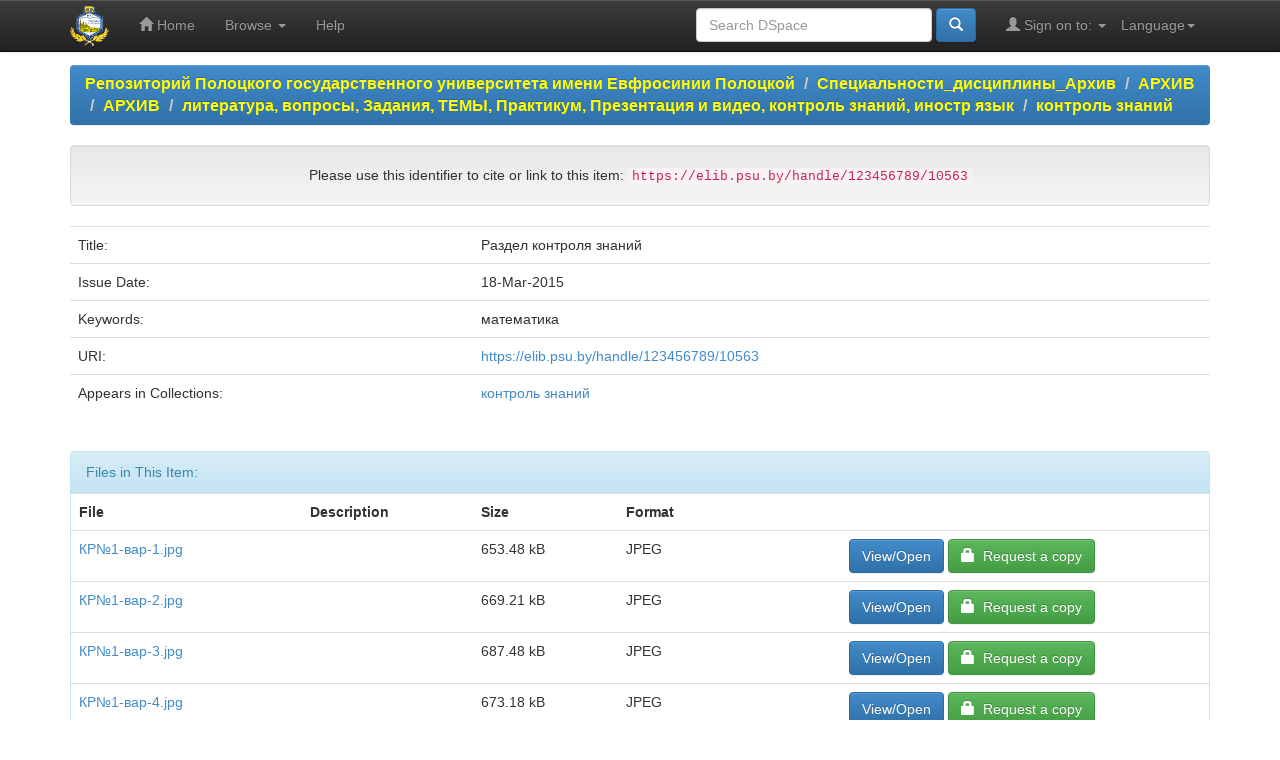

--- FILE ---
content_type: text/html;charset=UTF-8
request_url: https://elib.psu.by/handle/123456789/10563
body_size: 27679
content:


















<!DOCTYPE html>
<html>
    <head>
        <title>Репозиторий Полоцкого государственного университета имени Евфросинии Полоцкой: Раздел контроля знаний</title>
        <meta http-equiv="Content-Type" content="text/html; charset=UTF-8" />
        <meta name="Generator" content="DSpace 5.11-SNAPSHOT" />
        <meta name="viewport" content="width=device-width, initial-scale=1.0">
        <link rel="shortcut icon" href="/favicon.ico" type="image/x-icon"/>
	    <link rel="stylesheet" href="/static/css/jquery-ui-1.10.3.custom/redmond/jquery-ui-1.10.3.custom.css" type="text/css" />
	    <link rel="stylesheet" href="/static/css/bootstrap/bootstrap.min.css" type="text/css" />
	    <link rel="stylesheet" href="/static/css/bootstrap/bootstrap-theme.min.css" type="text/css" />
	    <link rel="stylesheet" href="/static/css/bootstrap/dspace-theme.css" type="text/css" />

        <link rel="search" type="application/opensearchdescription+xml" href="/open-search/description.xml" title="DSpace"/>


<link rel="schema.DCTERMS" href="http://purl.org/dc/terms/" />
<link rel="schema.DC" href="http://purl.org/dc/elements/1.1/" />
<meta name="DCTERMS.dateAccepted" content="2015-03-18T12:49:22Z" scheme="DCTERMS.W3CDTF" />
<meta name="DCTERMS.available" content="2015-03-18T12:49:22Z" scheme="DCTERMS.W3CDTF" />
<meta name="DCTERMS.issued" content="2015-03-18" scheme="DCTERMS.W3CDTF" />
<meta name="DC.identifier" content="https://elib.psu.by/handle/123456789/10563" scheme="DCTERMS.URI" />
<meta name="DC.language" content="ru" xml:lang="ru_RU" scheme="DCTERMS.RFC1766" />
<meta name="DC.subject" content="математика" xml:lang="ru_RU" />
<meta name="DC.title" content="Раздел контроля знаний" xml:lang="ru_RU" />
<meta name="DC.type" content="Working Paper" xml:lang="ru_RU" />

<meta name="citation_keywords" content="математика; Working Paper" />
<meta name="citation_title" content="Раздел контроля знаний" />
<meta name="citation_language" content="ru" />
<meta name="citation_date" content="2015-03-18" />
<meta name="citation_abstract_html_url" content="https://elib.psu.by/handle/123456789/10563" />


        
	<script type='text/javascript' src="/static/js/jquery/jquery-1.10.2.min.js"></script>
	<script type='text/javascript' src='/static/js/jquery/jquery-ui-1.10.3.custom.min.js'></script>
	<script type='text/javascript' src='/static/js/bootstrap/bootstrap.min.js'></script>
	<script type='text/javascript' src='/static/js/holder.js'></script>
	<script type="text/javascript" src="/utils.js"></script>
    <script type="text/javascript" src="/static/js/choice-support.js"> </script>

    
    
        <script type="text/javascript">
            var _gaq = _gaq || [];
            _gaq.push(['_setAccount', 'UA-44889359-1']);
            _gaq.push(['_trackPageview']);

            (function() {
                var ga = document.createElement('script'); ga.type = 'text/javascript'; ga.async = true;
                ga.src = ('https:' == document.location.protocol ? 'https://ssl' : 'http://www') + '.google-analytics.com/ga.js';
                var s = document.getElementsByTagName('script')[0]; s.parentNode.insertBefore(ga, s);
            })();
        </script>
    
    

<!-- HTML5 shim and Respond.js IE8 support of HTML5 elements and media queries -->
<!--[if lt IE 9]>
  <script src="/static/js/html5shiv.js"></script>
  <script src="/static/js/respond.min.js"></script>
<![endif]-->
    </head>

    
    
    <body class="undernavigation">
<a class="sr-only" href="#content">Skip navigation</a>
<header class="navbar navbar-inverse navbar-fixed-top">    
    
            <div class="container">
                

























       <div class="navbar-header">
         <button type="button" class="navbar-toggle" data-toggle="collapse" data-target=".navbar-collapse">
           <span class="icon-bar"></span>
           <span class="icon-bar"></span>
           <span class="icon-bar"></span>
         </button>
         <a class="navbar-brand" href="/"><img height="40" style="margin-top: -10px; margin-bottom: -10px;" src="/image/elib_logo.png" alt="DSpace logo" /></a>
       </div>
       <nav class="collapse navbar-collapse bs-navbar-collapse" role="navigation">
         <ul class="nav navbar-nav">
           <li class=""><a href="/"><span class="glyphicon glyphicon-home"></span> Home</a></li>
                
           <li class="dropdown">
             <a href="#" class="dropdown-toggle" data-toggle="dropdown">Browse <b class="caret"></b></a>
             <ul class="dropdown-menu">
               <li><a href="/community-list">Communities<br/>&amp;&nbsp;Collections</a></li>
				<li class="divider"></li>
        <li class="dropdown-header">Browse Items by:</li>
				
				
				
				      			<li><a href="/browse?type=dateissued">Issue Date</a></li>
					
				      			<li><a href="/browse?type=author">Author</a></li>
					
				      			<li><a href="/browse?type=type">???browse.menu.type???</a></li>
					
				    
				

            </ul>
          </li>
          <li class=""><script type="text/javascript">
<!-- Javascript starts here
document.write('<a href="#" onClick="var popupwin = window.open(\'/help/index.html\',\'dspacepopup\',\'height=600,width=550,resizable,scrollbars\');popupwin.focus();return false;">Help<\/a>');
// -->
</script><noscript><a href="/help/index.html" target="dspacepopup">Help</a></noscript></li>
       </ul>

 
    <div class="nav navbar-nav navbar-right">
	 <ul class="nav navbar-nav navbar-right">
      <li class="dropdown">
       <a href="#" class="dropdown-toggle" data-toggle="dropdown">Language<b class="caret"></b></a>
        <ul class="dropdown-menu">
 
      <li>
        <a onclick="javascript:document.repost.locale.value='en';
                  document.repost.submit();" href="?locale=en">
         English
       </a>
      </li>
 
      <li>
        <a onclick="javascript:document.repost.locale.value='ru';
                  document.repost.submit();" href="?locale=ru">
         русский
       </a>
      </li>
 
     </ul>
    </li>
    </ul>
  </div>
 
 
       <div class="nav navbar-nav navbar-right">
		<ul class="nav navbar-nav navbar-right">
         <li class="dropdown">
         
             <a href="#" class="dropdown-toggle" data-toggle="dropdown"><span class="glyphicon glyphicon-user"></span> Sign on to: <b class="caret"></b></a>
	             
             <ul class="dropdown-menu">
			  
               <li><a href="/mydspace">My DSpace</a></li>
               <li><a href="/register">User Registration</a></li>
			   
             </ul>
           </li>
          </ul>
          
	
	<form method="get" action="/simple-search" class="navbar-form navbar-right">
	    <div class="form-group">
          <input type="text" class="form-control" placeholder="Search&nbsp;DSpace" name="query" id="tequery" size="25"/>
        </div>
        <button type="submit" class="btn btn-primary"><span class="glyphicon glyphicon-search"></span></button>

	</form></div>
    </nav>

            </div>

</header>

<main id="content" role="main">

                

<div class="container">
                



  

<ol class="breadcrumb btn-primary">

  <li><strong><a href="/">Репозиторий Полоцкого государственного университета имени Евфросинии Полоцкой</a></strong></li>

  <li><strong><a href="/handle/123456789/3032">Специальности_дисциплины_Архив</a></strong></li>

  <li><strong><a href="/handle/123456789/3077">АРХИВ</a></strong></li>

  <li><strong><a href="/handle/123456789/3910">АРХИВ</a></strong></li>

  <li><strong><a href="/handle/123456789/3919">литература, вопросы, Задания, ТЕМЫ, Практикум, Презентация и видео, контроль знаний, иностр язык</a></strong></li>

  <li><strong><a href="/handle/123456789/11484">контроль знаний</a></strong></li>

</ol>

</div>                



        
<div class="container">
		






























		
		
		
		

                
                <div class="well text-center">Please use this identifier to cite or link to this item:
                <code>https://elib.psu.by/handle/123456789/10563</code></div>



    
    <table class="table itemDisplayTable">
<tr><td class="metadataFieldLabel">Title:&nbsp;</td><td class="metadataFieldValue">Раздел&#x20;контроля&#x20;знаний</td></tr>
<tr><td class="metadataFieldLabel">Issue Date:&nbsp;</td><td class="metadataFieldValue">18-Mar-2015</td></tr>
<tr><td class="metadataFieldLabel">Keywords:&nbsp;</td><td class="metadataFieldValue">математика</td></tr>
<tr><td class="metadataFieldLabel">URI:&nbsp;</td><td class="metadataFieldValue"><a href="https://elib.psu.by/handle/123456789/10563">https:&#x2F;&#x2F;elib.psu.by&#x2F;handle&#x2F;123456789&#x2F;10563</a></td></tr>
<tr><td class="metadataFieldLabel">Appears in Collections:</td><td class="metadataFieldValue"><a href="/handle/123456789/11484">контроль знаний</a><br/></td></tr>
</table><br/>
<div class="panel panel-info"><div class="panel-heading">Files in This Item:</div>
<table class="table panel-body"><tr><th id="t1" class="standard">File</th>
<th id="t2" class="standard">Description</th>
<th id="t3" class="standard">Size</th><th id="t4" class="standard">Format</th><th>&nbsp;</th></tr>
<tr><td headers="t1" class="standard"><a target="_blank" href="/bitstream/123456789/10563/1/%d0%9a%d0%a0%e2%84%961-%d0%b2%d0%b0%d1%80-1.jpg">КР№1-вар-1.jpg</a></td><td headers="t2" class="standard"></td><td headers="t3" class="standard">653.48 kB</td><td headers="t4" class="standard">JPEG</td><td class="standard" align="center"><a class="btn btn-primary" target="_blank" href="/bitstream/123456789/10563/1/%d0%9a%d0%a0%e2%84%961-%d0%b2%d0%b0%d1%80-1.jpg">View/Open</a>&nbsp;<a class="btn btn-success" href="/request-item?handle=123456789/10563&bitstream-id=16328"><span class="glyphicon glyphicon-lock"> </span>&nbsp; Request a copy</a></td></tr><tr><td headers="t1" class="standard"><a target="_blank" href="/bitstream/123456789/10563/3/%d0%9a%d0%a0%e2%84%961-%d0%b2%d0%b0%d1%80-2.jpg">КР№1-вар-2.jpg</a></td><td headers="t2" class="standard"></td><td headers="t3" class="standard">669.21 kB</td><td headers="t4" class="standard">JPEG</td><td class="standard" align="center"><a class="btn btn-primary" target="_blank" href="/bitstream/123456789/10563/3/%d0%9a%d0%a0%e2%84%961-%d0%b2%d0%b0%d1%80-2.jpg">View/Open</a>&nbsp;<a class="btn btn-success" href="/request-item?handle=123456789/10563&bitstream-id=16330"><span class="glyphicon glyphicon-lock"> </span>&nbsp; Request a copy</a></td></tr><tr><td headers="t1" class="standard"><a target="_blank" href="/bitstream/123456789/10563/4/%d0%9a%d0%a0%e2%84%961-%d0%b2%d0%b0%d1%80-3.jpg">КР№1-вар-3.jpg</a></td><td headers="t2" class="standard"></td><td headers="t3" class="standard">687.48 kB</td><td headers="t4" class="standard">JPEG</td><td class="standard" align="center"><a class="btn btn-primary" target="_blank" href="/bitstream/123456789/10563/4/%d0%9a%d0%a0%e2%84%961-%d0%b2%d0%b0%d1%80-3.jpg">View/Open</a>&nbsp;<a class="btn btn-success" href="/request-item?handle=123456789/10563&bitstream-id=16331"><span class="glyphicon glyphicon-lock"> </span>&nbsp; Request a copy</a></td></tr><tr><td headers="t1" class="standard"><a target="_blank" href="/bitstream/123456789/10563/5/%d0%9a%d0%a0%e2%84%961-%d0%b2%d0%b0%d1%80-4.jpg">КР№1-вар-4.jpg</a></td><td headers="t2" class="standard"></td><td headers="t3" class="standard">673.18 kB</td><td headers="t4" class="standard">JPEG</td><td class="standard" align="center"><a class="btn btn-primary" target="_blank" href="/bitstream/123456789/10563/5/%d0%9a%d0%a0%e2%84%961-%d0%b2%d0%b0%d1%80-4.jpg">View/Open</a>&nbsp;<a class="btn btn-success" href="/request-item?handle=123456789/10563&bitstream-id=16332"><span class="glyphicon glyphicon-lock"> </span>&nbsp; Request a copy</a></td></tr><tr><td headers="t1" class="standard"><a target="_blank" href="/bitstream/123456789/10563/6/%d0%9a%d0%a0%e2%84%961-%d0%b2%d0%b0%d1%80-5.jpg">КР№1-вар-5.jpg</a></td><td headers="t2" class="standard"></td><td headers="t3" class="standard">721.34 kB</td><td headers="t4" class="standard">JPEG</td><td class="standard" align="center"><a class="btn btn-primary" target="_blank" href="/bitstream/123456789/10563/6/%d0%9a%d0%a0%e2%84%961-%d0%b2%d0%b0%d1%80-5.jpg">View/Open</a>&nbsp;<a class="btn btn-success" href="/request-item?handle=123456789/10563&bitstream-id=16333"><span class="glyphicon glyphicon-lock"> </span>&nbsp; Request a copy</a></td></tr><tr><td headers="t1" class="standard"><a target="_blank" href="/bitstream/123456789/10563/7/%d0%9a%d0%a0%e2%84%961-%d0%b2%d0%b0%d1%80-7.jpg">КР№1-вар-7.jpg</a></td><td headers="t2" class="standard"></td><td headers="t3" class="standard">703.06 kB</td><td headers="t4" class="standard">JPEG</td><td class="standard" align="center"><a class="btn btn-primary" target="_blank" href="/bitstream/123456789/10563/7/%d0%9a%d0%a0%e2%84%961-%d0%b2%d0%b0%d1%80-7.jpg">View/Open</a>&nbsp;<a class="btn btn-success" href="/request-item?handle=123456789/10563&bitstream-id=16334"><span class="glyphicon glyphicon-lock"> </span>&nbsp; Request a copy</a></td></tr><tr><td headers="t1" class="standard"><a target="_blank" href="/bitstream/123456789/10563/8/%d0%9a%d0%a0%e2%84%961-%d0%b2%d0%b0%d1%80-8.jpg">КР№1-вар-8.jpg</a></td><td headers="t2" class="standard"></td><td headers="t3" class="standard">664.08 kB</td><td headers="t4" class="standard">JPEG</td><td class="standard" align="center"><a class="btn btn-primary" target="_blank" href="/bitstream/123456789/10563/8/%d0%9a%d0%a0%e2%84%961-%d0%b2%d0%b0%d1%80-8.jpg">View/Open</a>&nbsp;<a class="btn btn-success" href="/request-item?handle=123456789/10563&bitstream-id=16335"><span class="glyphicon glyphicon-lock"> </span>&nbsp; Request a copy</a></td></tr><tr><td headers="t1" class="standard"><a target="_blank" href="/bitstream/123456789/10563/9/%d0%9a%d0%a0%e2%84%961-%d0%b2%d0%b0%d1%80-9.jpg">КР№1-вар-9.jpg</a></td><td headers="t2" class="standard"></td><td headers="t3" class="standard">731.48 kB</td><td headers="t4" class="standard">JPEG</td><td class="standard" align="center"><a class="btn btn-primary" target="_blank" href="/bitstream/123456789/10563/9/%d0%9a%d0%a0%e2%84%961-%d0%b2%d0%b0%d1%80-9.jpg">View/Open</a>&nbsp;<a class="btn btn-success" href="/request-item?handle=123456789/10563&bitstream-id=16336"><span class="glyphicon glyphicon-lock"> </span>&nbsp; Request a copy</a></td></tr><tr><td headers="t1" class="standard"><a target="_blank" href="/bitstream/123456789/10563/10/%d0%9a%d0%a0%e2%84%961-%d0%b2%d0%b0%d1%80-10.jpg">КР№1-вар-10.jpg</a></td><td headers="t2" class="standard"></td><td headers="t3" class="standard">663.56 kB</td><td headers="t4" class="standard">JPEG</td><td class="standard" align="center"><a class="btn btn-primary" target="_blank" href="/bitstream/123456789/10563/10/%d0%9a%d0%a0%e2%84%961-%d0%b2%d0%b0%d1%80-10.jpg">View/Open</a>&nbsp;<a class="btn btn-success" href="/request-item?handle=123456789/10563&bitstream-id=16337"><span class="glyphicon glyphicon-lock"> </span>&nbsp; Request a copy</a></td></tr></table>
</div>

<div class="container row">


    <a class="btn btn-default" href="/handle/123456789/10563?mode=full">
        Show full item record
    </a>

    <a class="btn btn-success" href="/suggest?handle=123456789/10563" target="new_window">
       Recommend this item</a>

    <a class="statisticsLink  btn btn-primary" href="/handle/123456789/10563/statistics"><span class="glyphicon glyphicon-stats"></span></a>
	<a  class="statisticsLink  btn btn-primary" href="http://scholar.google.ru/scholar?q=&#34;Раздел контроля знаний&#34; site:elib.psu.by" target="_blank" alt="Scholar">Google Scholar</a>

    

</div>
<br/>
    

<br/>
    

    <p class="submitFormHelp alert alert-info text-center">Items in DSpace are protected by copyright, with all rights reserved, unless otherwise indicated.</p>
    













            

</main>
            
             <footer class="navbar navbar-inverse navbar-bottom">
             <div id="designedby" class="container text-muted">
             <table class="pageFooterBar" style="width:100%;">
                        <tr>
                            <td style="width:88px;">
                                <a href="http://validator.w3.org/check?uri=referer"><img
                                    src="/image/valid-xhtml10.png"
                                    alt="Valid XHTML 1.0!" height="31" width="88" /></a>
                            </td>
							
							<td style="width:88px;">
								
								<a href="http://metrika.yandex.ru/stat/?id=22604173&amp;from=informer"
								target="_blank" rel="nofollow"><img src="//bs.yandex.ru/informer/22604173/3_1_FFFFFFFF_EFEFEFFF_0_pageviews"
								style="width:88px; height:31px; border:0;" alt="Яндекс.Метрика" title="Яндекс.Метрика: данные за сегодня (просмотры, визиты и уникальные посетители)" onclick="try{Ya.Metrika.informer({i:this,id:22604173,lang:'ru'});return false}catch(e){}"/></a>
								

								
								<script type="text/javascript">
								(function (d, w, c) {
									(w[c] = w[c] || []).push(function() {
										try {
											w.yaCounter22604173 = new Ya.Metrika({id:22604173,
													webvisor:true,
													clickmap:true,
													trackLinks:true,
													accurateTrackBounce:true});
										} catch(e) { }
									});

									var n = d.getElementsByTagName("script")[0],
										s = d.createElement("script"),
										f = function () { n.parentNode.insertBefore(s, n); };
									s.type = "text/javascript";
									s.async = true;
									s.src = (d.location.protocol == "https:" ? "https:" : "http:") + "//mc.yandex.ru/metrika/watch.js";

									if (w.opera == "[object Opera]") {
										d.addEventListener("DOMContentLoaded", f, false);
									} else { f(); }
								})(document, window, "yandex_metrika_callbacks");
								</script>
								<noscript><div><img src="//mc.yandex.ru/watch/22604173" style="position:absolute; left:-9999px;" alt="" /></div></noscript>
								
							</td>
							
                            <td style="text-align:center; font-size:16px; font-weight:bold; color:#999;">
							
  
	<b>RSS Feeds</b><br>
          
	    <a href="/feed/rss_1.0/site"><img src="/image/rss1.gif" alt="RSS Feed" width="80" height="15" style="margin: 3px 0 3px" /></a>
	
	    <a href="/feed/rss_2.0/site"><img src="/image/rss2.gif" alt="RSS Feed" width="80" height="15" style="margin: 3px 0 3px" /></a>
	
	    <a href="/feed/atom_1.0/site"><img src="/image/rss.gif" alt="RSS Feed" width="36" height="15" style="margin: 3px 0 3px" /></a>
	
  
								
								
                               
  
<!--                            <a target="_blank" href="http://www.dspace.org/">DSpace Software</a> Copyright&nbsp;&copy;&nbsp;2002-2013&nbsp; <a target="_blank" href="http://www.duraspace.org/">Duraspace</a>&nbsp;-  
								<span class="glyphicon glyphicon-envelope"></span>
								<a target="_blank" style="color:#999;" href="/feedback">Feedback</a>
                                -->
                            </td>
							
							<td style="text-align:center; font-size:16px; font-weight:bold;">
							<a target="_blank" style="color:#999;" href="http://library.bntu.by/oa"><p>Репозитории Беларуси</p></a>
							</td>
							<td style="text-align:center; font-size:16px; font-weight:bold;">
							<a target="_blank" style="color:#999;" href="/policy.jsp"><p>Политика доступа</p></a>
							</td>
                                                        <td style="text-align:center; font-size:16px; font-weight:bold;">
							<a target="_blank" style="color:#999;" href="/contacts.jsp"><p>Контакты</p></a>
							</td>
							
							<!--НАЧАЛО КОДА СОЦИАЛЬНЫХ СЕТЕЙ-->							
							
							<td>
							<!--Facebook-->
								<!--<a rel="nofollow" style="display:inline-block;vertical-align:bottom;width:42px;height:42px;margin:6px 6px 6px 6px;padding:0;outline:none;background:url(https://elib.psu.by/image/social_nets_sprite.png) -0px 0 no-repeat" href="#" data-count="fb" onclick="var url = window.location.href;window.open('http://www.facebook.com/sharer.php?m2w&amp;s=100&amp;p[url]='+url+'&amp;p[title]=%D0%AD%D0%BB%D0%B5%D0%BA%D1%82%D1%80%D0%BE%D0%BD%D0%BD%D0%B0%D1%8F+%D0%B1%D0%B8%D0%B1%D0%BB%D0%B8%D0%BE%D1%82%D0%B5%D0%BA%D0%B0+%D0%9F%D0%BE%D0%BB%D0%BE%D1%86%D0%BA%D0%BE%D0%B3%D0%BE+%D0%B3%D0%BE%D1%81%D1%83%D0%B4%D0%B0%D1%80%D1%81%D1%82%D0%B2%D0%B5%D0%BD%D0%BD%D0%BE%D0%B3%D0%BE+%D1%83%D0%BD%D0%B8%D0%B2%D0%B5%D1%80%D1%81%D0%B8%D1%82%D0%B5%D1%82%D0%B0++%7C++Раздел контроля знаний&amp;p[summary]=&amp;p[images][0]=https://elib.psu.by/image/elib_logo.png', '_blank', 'scrollbars=0, resizable=1, menubar=0, left=100, top=100, width=550, height=440, toolbar=0, status=0');return false" title="Поделиться в Facebook" target="_blank"></a>-->
								<a rel="nofollow" style="display:inline-block;vertical-align:bottom;width:42px;height:42px;margin:6px 6px 6px 6px;padding:0;outline:none;background:url(https://elib.psu.by/image/social_nets_sprite.png) -0px 0 no-repeat" href="#" onclick="var url = window.location.href;window.open('https://vk.com/away.php?to=https%3A%2F%2Fwww.facebook.com%2F%25D0%259D%25D0%25B0%25D1%2583%25D1%2587%25D0%25BD%25D0%25B0%25D1%258F-%25D0%2591%25D0%25B8%25D0%25B1%25D0%25BB%25D0%25B8%25D0%25BE%25D1%2582%25D0%25B5%25D0%25BA%25D0%25B0-%25D0%259F%25D0%25BE%25D0%25BB%25D0%25BE%25D1%2586%25D0%25BA%25D0%25BE%25D0%25B3%25D0%25BE-%25D0%2593%25D0%25BE%25D1%2581%25D1%2583%25D0%25BD%25D0%25B8%25D0%25B2%25D0%25B5%25D1%2580%25D1%2581%25D0%25B8%25D1%2582%25D0%25B5%25D1%2582%25D0%25B0-521326954677014%2F', 'scrollbars=0, resizable=1, menubar=0, toolbar=0, status=0');return false" title="Мы в Facebook" target="_blank"></a>                                                                                                                                                        
							<!--Facebook-->
							
							<!--Twitter-->
								<!--<a rel="nofollow" style="display:inline-block;vertical-align:bottom;width:42px;height:42px;margin:6px 6px 6px 6px;padding:0;outline:none;background:url(https://elib.psu.by/image/social_nets_sprite.png) -42px 0 no-repeat" href="#" data-count="twi" onclick="var url = window.location.href;window.open('https://twitter.com/intent/tweet?text=%D0%AD%D0%91+%D0%9F%D0%93%D0%A3%7CРаздел контроля знаний&amp;url='+url, '_blank', 'scrollbars=0, resizable=1, menubar=0, left=100, top=100, width=550, height=440, toolbar=0, status=0');return false" title="Добавить в Twitter" target="_blank"></a>-->
								<a rel="nofollow" style="display:inline-block;vertical-align:bottom;width:42px;height:42px;margin:6px 6px 6px 6px;padding:0;outline:none;background:url(https://elib.psu.by/image/social_nets_sprite.png) -42px 0 no-repeat" href="#" onclick="var url = window.location.href;window.open('https://twitter.com/PSU_Library',  'scrollbars=0, resizable=1, menubar=0, toolbar=0, status=0');return false" title="Мы в Twitter" target="_blank"></a>
							<!--Twitter-->
							
							<!--Вконтакте-->
								<!--<a rel="nofollow" style="display:inline-block;vertical-align:bottom;width:42px;height:42px;margin:6px 6px 6px 6px;padding:0;outline:none;background:url(https://elib.psu.by/image/social_nets_sprite.png) -168px 0 no-repeat" href="#" data-count="vk" onclick="var url = window.location.href;window.open('http://vk.com/share.php?url='+url+'&amp;title=%D0%AD%D0%BB%D0%B5%D0%BA%D1%82%D1%80%D0%BE%D0%BD%D0%BD%D0%B0%D1%8F+%D0%B1%D0%B8%D0%B1%D0%BB%D0%B8%D0%BE%D1%82%D0%B5%D0%BA%D0%B0+%D0%9F%D0%BE%D0%BB%D0%BE%D1%86%D0%BA%D0%BE%D0%B3%D0%BE+%D0%B3%D0%BE%D1%81%D1%83%D0%B4%D0%B0%D1%80%D1%81%D1%82%D0%B2%D0%B5%D0%BD%D0%BD%D0%BE%D0%B3%D0%BE+%D1%83%D0%BD%D0%B8%D0%B2%D0%B5%D1%80%D1%81%D0%B8%D1%82%D0%B5%D1%82%D0%B0++%7C++Раздел контроля знаний&amp;image=https://elib.psu.by/image/elib_logo.png', '_blank', 'scrollbars=0, resizable=1, menubar=0, left=100, top=100, width=550, height=440, toolbar=0, status=0');return false" title="Поделиться В Контакте" target="_blank"></a>-->
								<a rel="nofollow" style="display:inline-block;vertical-align:bottom;width:42px;height:42px;margin:6px 6px 6px 6px;padding:0;outline:none;background:url(https://elib.psu.by/image/social_nets_sprite.png) -168px 0 no-repeat" href="#" onclick="var url = window.location.href;window.open('https://vk.com/libpsu',  'scrollbars=0, resizable=1, menubar=0, toolbar=0, status=0');return false" title="Мы В Контакте" target="_blank"></a>
							<!--Вконтакте-->
							
							<!--LinkedIn-->
								<a rel="nofollow" style="display:inline-block;vertical-align:bottom;width:42px;height:42px;margin:6px 6px 6px 6px;padding:0;outline:none;background:url(https://elib.psu.by/image/social_nets_sprite.png) -1512px 0 no-repeat" href="#" onclick="var url = window.location.href;window.open('https://vk.com/away.php?to=https%3A%2F%2Fwww.linkedin.com%2Fprofile%2Fview%3Fid%3DAAIAABGgnmUBrAnSi2gEBX-z3Hh-lZoAqqOv_D0%26trk%3Dnav_responsive_tab_profile_pic',  'scrollbars=0, resizable=1, menubar=0, toolbar=0, status=0');return false" title="Мы В LinkedIn" target="_blank"></a>
							<!--LinkedIn-->
							
							<!--Одноклассники-->
								<!--<a rel="nofollow" style="display:inline-block;vertical-align:bottom;width:42px;height:42px;margin:6px 6px 6px 6px;padding:0;outline:none;background:url(https://elib.psu.by/image/social_nets_sprite.png) -126px 0 no-repeat" href="#" data-count="odkl" onclick="var url = window.location.href;window.open('http://www.odnoklassniki.ru/dk?st.cmd=addShare&amp;st._surl='+url+'&amp;title=%D0%AD%D0%BB%D0%B5%D0%BA%D1%82%D1%80%D0%BE%D0%BD%D0%BD%D0%B0%D1%8F+%D0%B1%D0%B8%D0%B1%D0%BB%D0%B8%D0%BE%D1%82%D0%B5%D0%BA%D0%B0+%D0%9F%D0%BE%D0%BB%D0%BE%D1%86%D0%BA%D0%BE%D0%B3%D0%BE+%D0%B3%D0%BE%D1%81%D1%83%D0%B4%D0%B0%D1%80%D1%81%D1%82%D0%B2%D0%B5%D0%BD%D0%BD%D0%BE%D0%B3%D0%BE+%D1%83%D0%BD%D0%B8%D0%B2%D0%B5%D1%80%D1%81%D0%B8%D1%82%D0%B5%D1%82%D0%B0++%7C++Раздел контроля знаний', '_blank', 'scrollbars=0, resizable=1, menubar=0, left=100, top=100, width=550, height=440, toolbar=0, status=0');return false" title="Добавить в Одноклассники" target="_blank"></a>-->																										
							<!--Одноклассники-->
							</td>							
							<!--КОНЕЦ КОДА СОЦИАЛЬНЫХ СЕТЕЙ-->

                        </tr>
                    </table>
			</div>
    </footer>
	<!-- BEGIN JIVOSITE CODE {literal} -->
<script type='text/javascript'>
(function(){ var widget_id = 'AdfZHKEMrs';var d=document;var w=window;function l(){
var s = document.createElement('script'); s.type = 'text/javascript'; s.async = true; s.src = '//code.jivosite.com/script/widget/'+widget_id; var ss = document.getElementsByTagName('script')[0]; ss.parentNode.insertBefore(s, ss);}if(d.readyState=='complete'){l();}else{if(w.attachEvent){w.attachEvent('onload',l);}else{w.addEventListener('load',l,false);}}})();</script>
<!-- {/literal} END JIVOSITE CODE -->
    </body>
</html>
